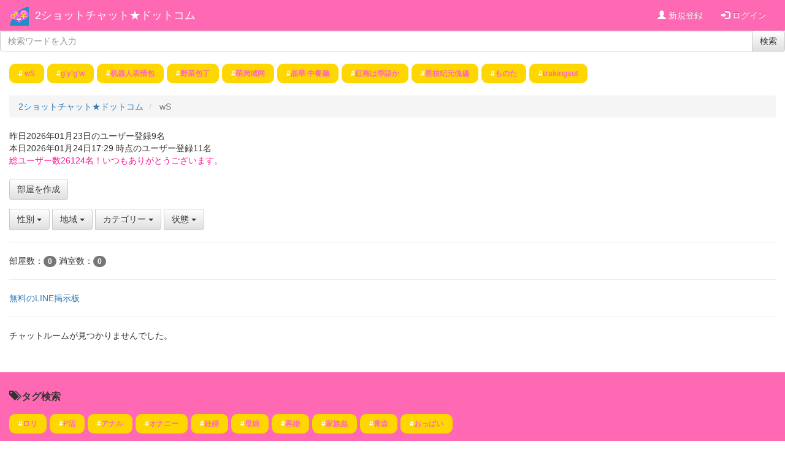

--- FILE ---
content_type: text/html; charset=UTF-8
request_url: https://2shot-chat.com/?keyword=%20wS
body_size: 14674
content:
<!DOCTYPE html>
<html>
<head>
    <title> wS｜2ショットチャット★ドットコム</title>
        <meta charset="utf-8">

    <meta http-equiv="X-UA-Compatible" content="IE=edge">

    <meta name="viewport" content="width=device-width, initial-scale=1">

    <link rel="stylesheet" href="https://maxcdn.bootstrapcdn.com/bootstrap/3.3.7/css/bootstrap.min.css" integrity="sha384-BVYiiSIFeK1dGmJRAkycuHAHRg32OmUcww7on3RYdg4Va+PmSTsz/K68vbdEjh4u" crossorigin="anonymous">

    <link rel="stylesheet" href="https://maxcdn.bootstrapcdn.com/bootstrap/3.3.7/css/bootstrap-theme.min.css" integrity="sha384-rHyoN1iRsVXV4nD0JutlnGaslCJuC7uwjduW9SVrLvRYooPp2bWYgmgJQIXwl/Sp" crossorigin="anonymous">

    <link rel="stylesheet" href="https://2shot-chat.com/css/front.css">

    <script src="https://ajax.googleapis.com/ajax/libs/jquery/1.12.4/jquery.min.js"></script>

    <script src="https://maxcdn.bootstrapcdn.com/bootstrap/3.3.7/js/bootstrap.min.js" integrity="sha384-Tc5IQib027qvyjSMfHjOMaLkfuWVxZxUPnCJA7l2mCWNIpG9mGCD8wGNIcPD7Txa" crossorigin="anonymous"></script>

<link rel="shortcut icon" type="image/vnd.microsoft.icon" href="https://2shot-chat.com/favicons/favicon.ico">
<link rel="icon" type="image/vnd.microsoft.icon" href="https://2shot-chat.com/favicons/favicon.ico">
<link rel="apple-touch-icon" sizes="57x57" href="https://2shot-chat.com/favicons/apple-touch-icon-57x57.png">
<link rel="apple-touch-icon" sizes="60x60" href="https://2shot-chat.com/favicons/apple-touch-icon-60x60.png">
<link rel="apple-touch-icon" sizes="72x72" href="https://2shot-chat.com/favicons/apple-touch-icon-72x72.png">
<link rel="apple-touch-icon" sizes="76x76" href="https://2shot-chat.com/favicons/apple-touch-icon-76x76.png">
<link rel="apple-touch-icon" sizes="114x114" href="https://2shot-chat.com/favicons/apple-touch-icon-114x114.png">
<link rel="apple-touch-icon" sizes="120x120" href="https://2shot-chat.com/favicons/apple-touch-icon-120x120.png">
<link rel="apple-touch-icon" sizes="144x144" href="https://2shot-chat.com/favicons/apple-touch-icon-144x144.png">
<link rel="apple-touch-icon" sizes="152x152" href="https://2shot-chat.com/favicons/apple-touch-icon-152x152.png">
<link rel="apple-touch-icon" sizes="180x180" href="https://2shot-chat.com/favicons/apple-touch-icon-180x180.png">
<link rel="icon" type="image/png" sizes="192x192" href="https://2shot-chat.com/favicons/android-chrome-192x192.png">
<link rel="icon" type="image/png" sizes="48x48" href="https://2shot-chat.com/favicons/favicon-48x48.png">
<link rel="icon" type="image/png" sizes="96x96" href="https://2shot-chat.com/favicons/favicon-96x96.png">
<link rel="icon" type="image/png" sizes="96x96" href="https://2shot-chat.com/favicons/favicon-160x160.png">
<link rel="icon" type="image/png" sizes="96x96" href="https://2shot-chat.com/favicons/favicon-196x196.png">
<link rel="icon" type="image/png" sizes="16x16" href="https://2shot-chat.com/favicons/favicon-16x16.png">
<link rel="icon" type="image/png" sizes="32x32" href="https://2shot-chat.com/favicons/favicon-32x32.png">
<link rel="manifest" href="https://2shot-chat.com/favicons/manifest.json">
<meta name="msapplication-TileColor" content="#2d88ef">
<meta name="msapplication-TileImage" content="https://2shot-chat.com/favicons/mstile-144x144.png">

<!--GA//-->
<script>
  (function(i,s,o,g,r,a,m){i['GoogleAnalyticsObject']=r;i[r]=i[r]||function(){
  (i[r].q=i[r].q||[]).push(arguments)},i[r].l=1*new Date();a=s.createElement(o),
  m=s.getElementsByTagName(o)[0];a.async=1;a.src=g;m.parentNode.insertBefore(a,m)
  })(window,document,'script','https://www.google-analytics.com/analytics.js','ga');

  ga('create', 'UA-92181168-1', 'auto');
  ga('send', 'pageview');

</script>
<!--GA//-->

    <script src="https://2shot-chat.com/js/list.js"></script>
</head>
<body>
    <nav class="navbar navbar-inverse">

    <div class="container-fluid">

        <div class="navbar-header">

            <button type="button" class="navbar-toggle collapsed" data-toggle="collapse" data-target="#navbar-collapse" aria-expanded="false">

                <span class="icon-bar"></span>

                <span class="icon-bar"></span>

                <span class="icon-bar"></span>

            </button>

            <div class="navbar-logo"><img src="https://2shot-chat.com/favicons/favicon-32x32.png"> <a href="https://2shot-chat.com/">2ショットチャット★ドットコム</a></div>


        </div>

        

        <div class="collapse navbar-collapse" id="navbar-collapse">

            <ul class="nav navbar-nav navbar-right">

                

                <li><a href="https://2shot-chat.com/register.php"><span class="glyphicon glyphicon-user"></span> 新規登録</a></li><li><a href="https://2shot-chat.com/login.php"><span class="glyphicon glyphicon-log-in"></span> ログイン</a></li>

            </ul>

        </div>

    </div>

</nav>

<form action="https://2shot-chat.com/" class="search">

    <div class="input-group">

        <input type="text" class="form-control" name="keyword" placeholder="検索ワードを入力" />



        <div class="input-group-btn">

            <button type="submit" class="btn btn-default">検索</button>

        </div>

    </div>

</form>


<div class="container-fluid keyword-links">

    <ul class="keywords"><li class="badge">#<a href="https://2shot-chat.com/?keyword= wS"> wS</a></li><li class="badge">#<a href="https://2shot-chat.com/?keyword=g&#039;y&#039;g&#039;w">g&#039;y&#039;g&#039;w</a></li><li class="badge">#<a href="https://2shot-chat.com/?keyword=机器人表情包">机器人表情包</a></li><li class="badge">#<a href="https://2shot-chat.com/?keyword=野菜包丁">野菜包丁</a></li><li class="badge">#<a href="https://2shot-chat.com/?keyword=萌局域网">萌局域网</a></li><li class="badge">#<a href="https://2shot-chat.com/?keyword=晶華 中餐廳">晶華 中餐廳</a></li><li class="badge">#<a href="https://2shot-chat.com/?keyword=紅梅は季語か">紅梅は季語か</a></li><li class="badge">#<a href="https://2shot-chat.com/?keyword=星核纪元傀儡">星核纪元傀儡</a></li><li class="badge">#<a href="https://2shot-chat.com/?keyword=ものた">ものた</a></li><li class="badge">#<a href="https://2shot-chat.com/?keyword=trakingsut">trakingsut</a></li></ul>

</div>



<div class="container-fluid contents">
        
    <ol class="breadcrumb">
        <li><a href="https://2shot-chat.com/">2ショットチャット★ドットコム</a></li>
        <li class="active"> wS</li>
    </ol>

    <p>昨日2026年01月23日のユーザー登録9名<br>
本日2026年01月24日17:29 時点のユーザー登録11名<br>
<font color="#FF1493">総ユーザー数26124名！いつもありがとうございます。</font></p>

<div class="form-group">

    <a href="https://2shot-chat.com/new.php" class="btn btn-default btn-new">部屋を作成</a>

</div>

<form action="https://2shot-chat.com/" class="search-dropdown">
    <div class="btn-group">
        <input type="hidden" name="sex_id" value="" />
        
        <button type="button" class="btn btn-default dropdown-toggle" data-toggle="dropdown" aria-haspopup="true" aria-expanded="false">
            性別 <span class="caret"></span>
        </button>

        <ul class="dropdown-menu dropdown-menu">
            <li><a href="https://2shot-chat.com/%E6%80%A7%E5%88%A5/%E3%83%92%E3%83%9F%E3%83%84/" data-value="0">ヒミツ</a></li><li><a href="https://2shot-chat.com/%E6%80%A7%E5%88%A5/%E7%94%B7%E6%80%A7/" data-value="1">男性</a></li><li><a href="https://2shot-chat.com/%E6%80%A7%E5%88%A5/%E5%A5%B3%E6%80%A7/" data-value="2">女性</a></li>
        </ul>
    </div>

    <div class="btn-group">
        <input type="hidden" name="area_id" value="" />
        
        <button type="button" class="btn btn-default dropdown-toggle" data-toggle="dropdown" aria-haspopup="true" aria-expanded="false">
            地域 <span class="caret"></span>
        </button>

        <ul class="dropdown-menu dropdown-menu">
            <li><a href="https://2shot-chat.com/%E5%9C%B0%E5%9F%9F/%E3%83%92%E3%83%9F%E3%83%84/" data-value="0">ヒミツ</a></li><li><a href="https://2shot-chat.com/%E5%9C%B0%E5%9F%9F/%E5%8C%97%E6%B5%B7%E9%81%93/" data-value="1">北海道</a></li><li><a href="https://2shot-chat.com/%E5%9C%B0%E5%9F%9F/%E6%9D%B1%E5%8C%97/" data-value="2">東北</a></li><li><a href="https://2shot-chat.com/%E5%9C%B0%E5%9F%9F/%E9%96%A2%E6%9D%B1/" data-value="3">関東</a></li><li><a href="https://2shot-chat.com/%E5%9C%B0%E5%9F%9F/%E4%B8%AD%E9%83%A8/" data-value="4">中部</a></li><li><a href="https://2shot-chat.com/%E5%9C%B0%E5%9F%9F/%E9%96%A2%E8%A5%BF/" data-value="5">関西</a></li><li><a href="https://2shot-chat.com/%E5%9C%B0%E5%9F%9F/%E4%B8%AD%E5%9B%BD/" data-value="6">中国</a></li><li><a href="https://2shot-chat.com/%E5%9C%B0%E5%9F%9F/%E5%9B%9B%E5%9B%BD/" data-value="7">四国</a></li><li><a href="https://2shot-chat.com/%E5%9C%B0%E5%9F%9F/%E4%B9%9D%E5%B7%9E%E3%83%BB%E6%B2%96%E7%B8%84/" data-value="8">九州・沖縄</a></li>
        </ul>
    </div>

    <div class="btn-group">
        <input type="hidden" name="category_id" value="" />
        
        <button type="button" class="btn btn-default dropdown-toggle" data-toggle="dropdown" aria-haspopup="true" aria-expanded="false">
            カテゴリー <span class="caret"></span>
        </button>

        <ul class="dropdown-menu dropdown-menu">
            <li><a href="#" data-value="">全て</a></li><li><a href="https://2shot-chat.com/%E3%82%AB%E3%83%86%E3%82%B4%E3%83%AA%E3%83%BC/%E3%83%81%E3%83%A3H/" data-value="1">チャH</a></li><li><a href="https://2shot-chat.com/%E3%82%AB%E3%83%86%E3%82%B4%E3%83%AA%E3%83%BC/%E9%80%9A%E8%A9%B1/" data-value="2">通話</a></li><li><a href="https://2shot-chat.com/%E3%82%AB%E3%83%86%E3%82%B4%E3%83%AA%E3%83%BC/ID%E4%BA%A4%E6%8F%9B/" data-value="3">ID交換</a></li><li><a href="https://2shot-chat.com/%E3%82%AB%E3%83%86%E3%82%B4%E3%83%AA%E3%83%BC/%E5%8F%8B%E9%81%94%E6%8E%A2%E3%81%97/" data-value="4">友達探し</a></li><li><a href="https://2shot-chat.com/%E3%82%AB%E3%83%86%E3%82%B4%E3%83%AA%E3%83%BC/%E6%81%8B%E4%BA%BA%E6%8E%A2%E3%81%97/" data-value="5">恋人探し</a></li><li><a href="https://2shot-chat.com/%E3%82%AB%E3%83%86%E3%82%B4%E3%83%AA%E3%83%BC/%E3%82%B2%E3%83%BC%E3%83%A0/" data-value="6">ゲーム</a></li><li><a href="https://2shot-chat.com/%E3%82%AB%E3%83%86%E3%82%B4%E3%83%AA%E3%83%BC/%E3%82%AB%E3%83%A9%E3%82%AA%E3%82%B1/" data-value="7">カラオケ</a></li><li><a href="https://2shot-chat.com/%E3%82%AB%E3%83%86%E3%82%B4%E3%83%AA%E3%83%BC/%E7%9C%A0%E3%82%8C%E3%81%AA%E3%81%84/" data-value="9">眠れない</a></li><li><a href="https://2shot-chat.com/%E3%82%AB%E3%83%86%E3%82%B4%E3%83%AA%E3%83%BC/%E3%83%88%E3%83%BC%E3%82%AF%E3%81%AE%E3%81%BF/" data-value="10">トークのみ</a></li><li><a href="https://2shot-chat.com/%E3%82%AB%E3%83%86%E3%82%B4%E3%83%AA%E3%83%BC/%E3%82%BB%E3%83%95%E3%83%AC/" data-value="11">セフレ</a></li><li><a href="https://2shot-chat.com/%E3%82%AB%E3%83%86%E3%82%B4%E3%83%AA%E3%83%BC/%E3%81%8A%E6%82%A9%E3%81%BF%E7%9B%B8%E8%AB%87/" data-value="12">お悩み相談</a></li>
        </ul>
    </div>

    <div class="btn-group">
        <input type="hidden" name="is_full" value="" />
        
        <button type="button" class="btn btn-default dropdown-toggle" data-toggle="dropdown" aria-haspopup="true" aria-expanded="false">
            状態 <span class="caret"></span>
        </button>

        <ul class="dropdown-menu dropdown-menu">
            <li><a href="#" data-value="">全て</a></li><li><a href="https://2shot-chat.com/%E7%8A%B6%E6%85%8B/%E5%BE%85%E6%A9%9F/" data-value="0">待機</a></li><li><a href="https://2shot-chat.com/%E7%8A%B6%E6%85%8B/%E6%BA%80%E5%AE%A4/" data-value="1">満室</a></li>
        </ul>
    </div>
</form>



<hr />



<p class="room-information">部屋数：<span class="badge">0</span> 満室数：<span class="badge">0</span></p>
<hr>
<a href="https://zenkoku-id-bbs.xyz/" target="_blank">無料のLINE掲示板</a>
<hr>



    
    <p>チャットルームが見つかりませんでした。</p>
        
    
    
    </div>

<!--
<center><a href="https://urajyo.me/" target="_blank"><img src="https://2shot-chat.com/img/urajyo.gif"></a></center>
-->

<div class="container-fluid footer-links">

    <div class="footer-links">


        <h2><span class="glyphicon glyphicon-tags"></span> タグ検索</h2>

        <ul class="tag-links"><li class="badge">#<a href="https://2shot-chat.com/%E3%82%BF%E3%82%B0/%E3%83%AD%E3%83%AA/">ロリ</a></li><li class="badge">#<a href="https://2shot-chat.com/%E3%82%BF%E3%82%B0/P%E6%B4%BB/">P活</a></li><li class="badge">#<a href="https://2shot-chat.com/%E3%82%BF%E3%82%B0/%E3%82%A2%E3%83%8A%E3%83%AB/">アナル</a></li><li class="badge">#<a href="https://2shot-chat.com/%E3%82%BF%E3%82%B0/%E3%82%AA%E3%83%8A%E3%83%8B%E3%83%BC/">オナニー</a></li><li class="badge">#<a href="https://2shot-chat.com/%E3%82%BF%E3%82%B0/%E5%A6%8A%E5%A9%A6/">妊婦</a></li><li class="badge">#<a href="https://2shot-chat.com/%E3%82%BF%E3%82%B0/%E6%AF%8D%E5%A8%98/">母娘</a></li><li class="badge">#<a href="https://2shot-chat.com/%E3%82%BF%E3%82%B0/%E5%86%8D%E5%A9%9A/">再婚</a></li><li class="badge">#<a href="https://2shot-chat.com/%E3%82%BF%E3%82%B0/%E5%AE%B6%E6%97%8F%E5%A7%A6/">家族姦</a></li><li class="badge">#<a href="https://2shot-chat.com/%E3%82%BF%E3%82%B0/%E9%9D%92%E6%A3%AE/">青森</a></li><li class="badge">#<a href="https://2shot-chat.com/%E3%82%BF%E3%82%B0/%E3%81%8A%E3%81%A3%E3%81%B1%E3%81%84/">おっぱい</a></li></ul>

    </div>

</div>
<center>
<a href="https://2shot-chat.com/howto.php">遊び方</a>｜<a href="https://2shot-chat.com/nenrei.php">年齢確認について</a>｜<a href="https://2shot-chat.com/kiyaku.php">利用規約</a><br>
<a href="https://2shot-chat.com/sogo.php">相互リンク</a>｜<a href="https://2shot-chat.com/contact.php">お問い合わせ</a>


</center>



<div class="container-fluid footer">
    <p class="text-center"><span class="glyphicon glyphicon-copyright-mark"></span> 2ショットチャット★ドットコム 2017<br>インターネット異性紹介業届け出済</p>
</div>

<center>
<div class="palpis-blogparts" data-affiliateDirection="horizontal" data-affiliateHeight="200" data-affiliateId="10373" data-affiliateSort="4" data-affiliateStyle="1"></div>
<script type="application/javascript" charset="UTF-8" src="//ajax.googleapis.com/ajax/libs/jquery/3.4.1/jquery.min.js"></script>
<script src="https://assets.palpis.net/js/blogparts/parts.js" charset="UTF-8" async></script>
</center>

</body>
</html>

--- FILE ---
content_type: text/css
request_url: https://2shot-chat.com/css/front.css
body_size: 1771
content:
span.red {
    color:red;
    font-weight:bold;
}

p.error {
    margin-top:5px;
    color:red;
}

.navbar-inverse {
    background-image:none !important;;
    background-color:hotpink !important;
    border:none !important;
    margin-bottom:0;
    border-radius:0;
}

.navbar-logo {
    height:50px;
    padding:10px 0;
    font-size:18px;
}

.navbar-logo img {
    margin-right:5px;
}

.navbar-inverse .navbar-toggle {
    border:none;
}

.navbar-inverse .navbar-collapse, .navbar-inverse .navbar-form {
    border:none;
}

.navbar a {
    color:#fff !important;
    text-decoration:none;
}

.contents {
    margin:15px 0 40px 0;
}

.panel.male .panel-heading {
    background:lightblue;
}

.panel.female .panel-heading {
    background:pink;
}

span.message {
    display:none;
}

.link-report {
    font-size:12px;
}

ul.tags {
    margin:0;
    margin-top:10px;
    padding:0;
    list-style:none;
}

ul.tags li {
    float:left;
    margin-right:10px;
}

.areas h3 {
    margin:5px 0;
}

.areas h3 a {
    color:#333;
    font-size:16px;
}

ul.keywords {
    margin:15px 0 0 0;
}

ul.keywords, ul.prefectures, ul.tag-links {
    padding:0;
}

ul.keywords li, ul.prefectures li, ul.tag-links li {
    padding:10px 15px;
    margin:5px 5px 5px 0;
    background:#ffd700 !important;
}

ul.keywords a, ul.prefectures a, ul.tag-links a {
    color:hotpink !important;
}

.btn-new {
    margin-top:10px;
}

.room-information {
    margin:5px 0 15px 0;
}

.footer-links {
    background:hotpink;
    padding-bottom:10px;
}

.footer-links h2 {
    margin:30px 0 15px 0;
    font-size:16px;
    font-weight:bold;
}

.footer {
    margin:15px 0 5px 0;
}

--- FILE ---
content_type: text/css
request_url: https://assets.palpis.net/css/partsSet.css
body_size: 687
content:
@charset "UTF-8";.palpis-blogparts-container,.palpis-blogparts-container {
	margin: 0!important;
	padding: 0!important;
	border: 0!important
 }

.palpis-blogparts-container,.palpis-blogparts-container,.palpis-blogparts-container *,.palpis-blogparts-container * {
	font-family: "メイリオ",Meiryo,"ヒラギノ角ゴ Pro W3","源ノ角ゴシック","Source Han Sans","Noto Sans CJK","ＭＳ Ｐゴシック",sans-serif!important;
	font-weight: 400!important;
	font-style: normal!important;
	text-align: left!important
 }

.palpis-blogparts-container ul,.palpis-blogparts-container ul {
	list-style: none!important;
	word-break: break-all!important;
	font-size: 0!important;
	margin: 0!important;
	padding: 0!important;
	line-height: 0!important;
	width: 100%!important;
	border: 0!important
 }

.palpis-blogparts-container ul li,.palpis-blogparts-container ul li {
	display: inline!important;
	margin: 0!important;
	padding: 0!important;
	font-size: 0!important;
	position: relative!important;
	min-width: 60px!important;
	float: left!important;
	z-index: 998;
	border: 0!important
 }

.palpis-blogparts-container ul li a,.palpis-blogparts-container ul li a {
	font-size: 12px!important;
	margin: 0 5px!important;
	padding: 0!important;
	line-height: 18px!important;
	text-decoration: none!important;
	/*
	border: 1px solid #333!important;
	border-bottom: 1px solid #111!important;
	*/
	background-color: #bbb!important;
	background-repeat: no-repeat!important;
	background-position: center 38.19660112501052%!important;
	background-size: cover!important;
	/*
	-webkit-box-shadow: inset 0 1px 0 rgba(255,255,255,.4),0 1px 2px rgba(0,0,0,.5)!important;
	-moz-box-shadow: inset 0 1px 0 rgba(255,255,255,.4),0 1px 2px rgba(0,0,0,.5)!important;
	box-shadow: inset 0 1px 0 rgba(255,255,255,.4),0 1px 2px rgba(0,0,0,.5)!important;
	*/
	min-width: 60px!important;
	display: block!important;
	position: relative!important;
	z-index: 999;
	min-height: 100px;
	overflow: hidden;
 }

.palpis-blogparts-container ul.palpis-blogparts-horizontal,.palpis-blogparts-container ul.palpis-blogparts-horizontal,.palpis-blogparts-container ul.palpis-blogparts-horizontal,.palpis-blogparts-container ul.palpis-blogparts-horizontal {margin: 10px 0!important}

.palpis-blogparts-container ul.palpis-blogparts-horizontal>li:last-child>a,.palpis-blogparts-container ul.palpis-blogparts-horizontal>li:last-child>a,.palpis-blogparts-container ul.palpis-blogparts-horizontal>li:last-child>a,.palpis-blogparts-container ul.palpis-blogparts-horizontal>li:last-child>a {margin-right: 0!important;clear:both!important}

.palpis-blogparts-container ul.palpis-blogparts-horizontal>li:first-child>a,.palpis-blogparts-container ul.palpis-blogparts-horizontal>li:first-child>a,.palpis-blogparts-container ul.palpis-blogparts-horizontal>li:first-child>a,.palpis-blogparts-container ul.palpis-blogparts-horizontal>li:first-child>a {margin-left: 0!important}

.palpis-blogparts-container ul.palpis-blogparts-vertical,.palpis-blogparts-container ul.palpis-blogparts-vertical,.palpis-blogparts-container ul.palpis-blogparts-vertical,.palpis-blogparts-container ul.palpis-blogparts-vertical {
	list-style: none!important;
	word-break: break-all!important;
	font-size: 0!important;
	margin: 0!important;
	padding: 0!important;
	line-height: 0!important
 }

.palpis-blogparts-container ul.palpis-blogparts-vertical li,.palpis-blogparts-container ul.palpis-blogparts-vertical li,.palpis-blogparts-container ul.palpis-blogparts-vertical li,.palpis-blogparts-container ul.palpis-blogparts-vertical li {
	width: 100%!important;
	display: block!important;
	margin: 0!important;
	padding: 0!important;
	font-size: 0!important;
	position: relative!important;
	z-index: 998
 }

.palpis-blogparts-container ul.palpis-blogparts-vertical li a,.palpis-blogparts-container ul.palpis-blogparts-vertical li a,.palpis-blogparts-container ul.palpis-blogparts-vertical li a,.palpis-blogparts-container ul.palpis-blogparts-vertical li a {
	font-size: 12px!important;
	display: block!important;
	padding: 0!important;
	margin: 10px 0 0!important;
	height: 150px;
	line-height: 18px!important;
	text-decoration: none!important;
	/*
	border: 1px solid #333!important;
	border-bottom: 1px solid #111!important;
	*/
	background-color: #bbb!important;
	background-repeat: no-repeat!important;
	background-position: center 38.19660112501052%!important;
	background-size: cover!important;
	position: relative!important;
	z-index: 999;
	/*
	-webkit-box-shadow: inset 0 1px 0 rgba(255,255,255,.4),0 1px 2px rgba(0,0,0,.5)!important;
	-moz-box-shadow: inset 0 1px 0 rgba(255,255,255,.4),0 1px 2px rgba(0,0,0,.5)!important;
	box-shadow: inset 0 1px 0 rgba(255,255,255,.4),0 1px 2px rgba(0,0,0,.5)!important
	*/
	overflow: hidden;
}

.palpis-blogparts-container ul.palpis-blogparts-vertical>li:first-child>a,.palpis-blogparts-container ul.palpis-blogparts-vertical>li:first-child>a,.palpis-blogparts-container ul.palpis-blogparts-vertical>li:first-child>a,.palpis-blogparts-container ul.palpis-blogparts-vertical>li:first-child>a {margin-top: 0!important}

.palpis-blogparts-container a:hover,.palpis-blogparts-container a:hover {opacity: .8;filter:alpha(opacity=80)}

.palpis-blogparts-container a:active,.palpis-blogparts-container a:active {opacity: .7;filter:alpha(opacity=70)}

.palpis-blogparts-container .palpis-blogparts-div1,.palpis-blogparts-container .palpis-blogparts-div1,.palpis-blogparts-container .palpis-blogparts-div1,.palpis-blogparts-container .palpis-blogparts-div1 {
	position: absolute!important;
	bottom: 0!important;
	/*
	background: rgba(0,0,0,.7)!important;
	*/
	filter: progid:DXImageTransform.Microsoft.gradient(startColorStr='#b3000000', EndColorStr='#b3000000');
	display: block!important;
	width: 100%!important;
	/*
	border-top: 1px solid #000!important;
	*/
	z-index: 1000;
	opacity: .7;
}
.palpis-blogparts-container .palpis-blogparts-div1.palpis-blogparts-middle,.palpis-blogparts-container .palpis-blogparts-div1.palpis-blogparts-middle,.palpis-blogparts-container .palpis-blogparts-div1.palpis-blogparts-middle,.palpis-blogparts-container .palpis-blogparts-div1.palpis-blogparts-middle {
	bottom: 39%!important;
}

.palpis-blogparts-container .palpis-blogparts-div1.palpis-blogparts-hide-title,.palpis-blogparts-container .palpis-blogparts-div1.palpis-blogparts-hide-title,.palpis-blogparts-container .palpis-blogparts-div1.palpis-blogparts-hide-title,.palpis-blogparts-container .palpis-blogparts-div1.palpis-blogparts-hide-title,.palpis-blogparts-container .palpis-blogparts-div1.palpis-blogparts-hide-title,.palpis-blogparts-container .palpis-blogparts-div1.palpis-blogparts-hide-title,.palpis-blogparts-container .palpis-blogparts-div1.palpis-blogparts-hide-title,.palpis-blogparts-container .palpis-blogparts-div1.palpis-blogparts-hide-title {display: none!important}

.palpis-blogparts-container .palpis-blogparts-div2,.palpis-blogparts-container .palpis-blogparts-div2,.palpis-blogparts-container .palpis-blogparts-div2,.palpis-blogparts-container .palpis-blogparts-div2 {
	padding: 4px 5px!important;
	display: block!important;
	margin: 0!important;
	text-shadow: 0 -1px 1px #000!important;
	font-size: 12px!important;
	position: relative!important;
	color: #fff!important;
	-webkit-box-shadow: inset 0 1px 0 rgba(255,255,255,.2)!important;
	-moz-box-shadow: inset 0 1px 0 rgba(255,255,255,.2)!important;
	box-shadow: inset 0 1px 0 rgba(255,255,255,.2)!important;
	z-index: 1001
 }

.palpis-blogparts-container .palpis-blogparts-powered,.palpis-blogparts-container .palpis-blogparts-powered,.palpis-blogparts-container .palpis-blogparts-powered,.palpis-blogparts-container .palpis-blogparts-powered {
	text-align: right!important;
	color: rgba(0,0,0,.5)!important;
	text-shadow: 1px 1px 1px rgba(255,255,255,.25)!important;
	font-size: 10px!important;
	line-height: 18px!important;
	margin: 0!important;
	padding: 0!important
 }

.palpis-blogparts-container .palpis-blogparts-powered a:link,.palpis-blogparts-container .palpis-blogparts-powered a:link,.palpis-blogparts-container .palpis-blogparts-powered a:link,.palpis-blogparts-container .palpis-blogparts-powered a:link,.palpis-blogparts-container .palpis-blogparts-powered a:visited,.palpis-blogparts-container .palpis-blogparts-powered a:visited,.palpis-blogparts-container .palpis-blogparts-powered a:visited,.palpis-blogparts-container .palpis-blogparts-powered a:visited {
	font-size: 10px!important;
	line-height: 18px!important;
	margin: 0!important;
	padding: 0!important
 }

.palpis-blogparts-container .palpis-blogparts-clear,.palpis-blogparts-container .palpis-blogparts-clear,.palpis-blogparts-container .palpis-blogparts-clear,.palpis-blogparts-container .palpis-blogparts-clear {clear: both!important}

.palpis-blogparts-container.palpis-blogparts-wo-css3 ul li,.palpis-blogparts-container.palpis-blogparts-wo-css3 ul li,.palpis-blogparts-container.palpis-blogparts-wo-css3 ul li,.palpis-blogparts-container.palpis-blogparts-wo-css3 ul li {position: relative}

.palpis-blogparts-container.palpis-blogparts-wo-css3 img.palpis-blogparts-image,.palpis-blogparts-container.palpis-blogparts-wo-css3 img.palpis-blogparts-image,.palpis-blogparts-container.palpis-blogparts-wo-css3 img.palpis-blogparts-image,.palpis-blogparts-container.palpis-blogparts-wo-css3 img.palpis-blogparts-image,.palpis-blogparts-container.palpis-blogparts-wo-css3 img.palpis-blogparts-image,.palpis-blogparts-container.palpis-blogparts-wo-css3 img.palpis-blogparts-image,.palpis-blogparts-container.palpis-blogparts-wo-css3 img.palpis-blogparts-image,.palpis-blogparts-container.palpis-blogparts-wo-css3 img.palpis-blogparts-image {
	display: none;
	position: absolute;
	border: 0;
	-ms-interpolation-mode: bicubic
 }


--- FILE ---
content_type: application/javascript
request_url: https://2shot-chat.com/js/list.js
body_size: 424
content:
$(document).ready(function() {
    $('.search-dropdown ul li a').on('click', function() {
        $(this).closest('.btn-group').find('input[type="hidden"]').val($(this).attr('data-value'));
        
        $('.search-dropdown').submit();
        
        return false;
    });
    
    $('.show-message').on('click', function() {
        $(this).hide();
        $(this).next('span.message').show();
    });
});

--- FILE ---
content_type: text/plain
request_url: https://www.google-analytics.com/j/collect?v=1&_v=j102&a=1518331711&t=pageview&_s=1&dl=https%3A%2F%2F2shot-chat.com%2F%3Fkeyword%3D%2520wS&ul=en-us%40posix&dt=wS%EF%BD%9C2%E3%82%B7%E3%83%A7%E3%83%83%E3%83%88%E3%83%81%E3%83%A3%E3%83%83%E3%83%88%E2%98%85%E3%83%89%E3%83%83%E3%83%88%E3%82%B3%E3%83%A0&sr=1280x720&vp=1280x720&_u=IEBAAEABAAAAACAAI~&jid=1545090340&gjid=539230540&cid=1504286501.1769243369&tid=UA-92181168-1&_gid=472703121.1769243369&_r=1&_slc=1&z=1421197740
body_size: -450
content:
2,cG-V7QC7RWP9V